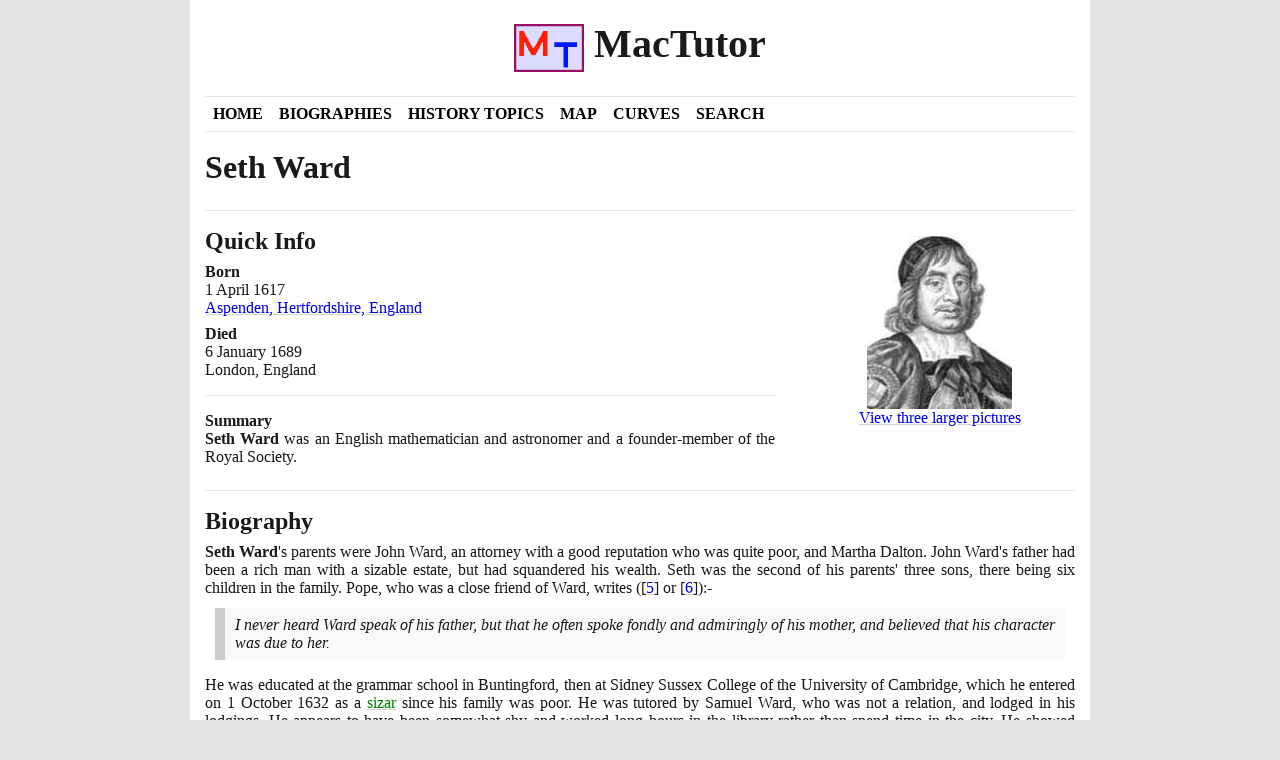

--- FILE ---
content_type: text/html
request_url: https://mathshistory.st-andrews.ac.uk/Biographies/Ward_Seth/
body_size: 9990
content:
<!DOCTYPE html>
<html lang="en">
  <head>
     
    <meta charset="utf-8" />
    <meta
      name="viewport"
      content="width=device-width, initial-scale=1, shrink-to-fit=no"
    />
    <link rel="icon" href="../../static/img/favicon.gif" />

    <title>
      Seth Ward  (1617 - 1689) - Biography - MacTutor History of Mathematics
    </title>

    <!-- Bootstrap CSS -->
    <link
      rel="stylesheet"
      href="../../static/css/bootstrap.min.css?h=8de02d92"
    />

    <!-- Custom CSS - must be in this order -->
    <link rel="stylesheet" href="../../static/css/lato.css?h=cc1e7b16" />
    <link rel="stylesheet" href="../../static/css/reset.css?h=d363f773" />
    <link rel="stylesheet" href="../../static/css/custom.css?h=af6c60f9" />
    <link rel="stylesheet" href="../../static/css/site.css?h=009079dc" />
    <link rel="stylesheet" href="../../static/css/content.css?h=469c9b2b" />
    <link
      rel="stylesheet"
      href="../../static/katex/katex.min.css?h=607b2673"
    />
    <link rel="stylesheet" href="../../static/css/tooltip.css?h=8bb1ae34" />
    <link
      rel="stylesheet"
      href="https://cdnjs.cloudflare.com/ajax/libs/font-awesome/4.7.0/css/font-awesome.min.css"
    />
    <!-- Switch design skin -->
    <link id="new-theme-style" rel="stylesheet" />

     

    <!-- opposite of noscript -->
    <noscript>
      <style>
        .nonoscript {
          display: none;
        }
      </style>
    </noscript>
    
<!-- opengraph -->
<meta property="og:title" content="Seth Ward - Biography" />
<meta property="og:description" content="Seth Ward was an English mathematician and astronomer and a founder-member of the Royal Society." />
<meta property="og:site_name" content="Maths History" />
<meta property="og:locale" content="en_GB" />
<meta property="og:url" content="https://mathshistory.st-andrews.ac.uk/Biographies/Ward_Seth/" />
 
<meta property="og:image" content="https://mathshistory.st-andrews.ac.uk/Biographies/Ward_Seth/thumbnail.jpg" />
<meta property="og:image:width" content="143" />
<meta property="og:image:height" content="180" />
<meta property="og:image:type" content="image/" />


<!-- twitter card -->
<meta name="twitter:card" content="summary" />
<meta name="twitter:site" content="Maths History" />
<meta name="twitter:title" content="Seth Ward" />
<meta name="twitter:description" content="Seth Ward was an English mathematician and astronomer and a founder-member of the Royal Society." />

<meta name="twitter:image" content="https://mathshistory.st-andrews.ac.uk/Biographies/Ward_Seth/thumbnail.jpg" />
 
  </head>

  <body>
    <div class="container">
      
      <!--noindex-->

      <!-- HEADER -->
      <header class="site-header py-3 position-relative">
        <!-- skip link for accessibility -->
        <a class="skip-link" href="#main">Skip to content</a>
        <div class="row flex-nowrap justify-content-between align-items-center">
          <div class="col pt-1">
            <a
              class="site-header-name text-decoration-none"
              href="../../"
            >
              <h1 class="site-header-name">
                <img
                  height="48"
                  src="../../static/img/logo.png"
                  alt="MacTutor logo"
                />&nbsp;MacTutor
              </h1>
            </a>
          </div>
        </div>
        <!-- <a
          href="javascript:void()"
          class="row justify-content-end small pr-4"
          id="theme-toggler"
          onclick="toggleTheme()"
        >
          <i class="fa" style="width: min-content">&#xf1fc;</i>
        </a> -->
      </header>
      <!-- END HEADER -->

      <!-- NAVIGATION -->
      <div class="container nav-bar" role="navigation">
        <div class="row nav">
          
          <a class="col-md-auto p-2" href="../../">Home</a>
          
          <a class="col-md-auto p-2" href="../">Biographies</a>
          
          <a class="col-md-auto p-2" href="../../HistTopics/">History Topics</a>
          
          <a class="col-md-auto p-2" href="../../Map/">Map</a>
          
          <a class="col-md-auto p-2" href="../../Curves/">Curves</a>
          
          <a class="col-md-auto p-2" href="../../Search/">Search</a>
          
        </div>
      </div>
      <!-- END NAVIGATION -->

      <!--endnoindex-->

      <main id="main">  
<div class="row">
  <div class="col-md-12">
    <h1>Seth Ward</h1>
  </div>
</div>

<hr />


<div class="row">
  <div class="col-md-8">
    <h3>Quick Info</h3>

    
    <dt>Born</dt>
    <dd>
      1 April 1617 <br />  <a
        href="../../Map/#Aspenden"
        target="_blank"
        > Aspenden, Hertfordshire, England </a
      > 
    </dd>
     
    <dt>Died</dt>
    <dd>
      6 January 1689 <br /> London, England
    </dd>
     
    <hr />
    <dt>Summary</dt>
    <dd><span class="markup"><strong>Seth Ward</strong> was an English mathematician and astronomer and a founder-member of the Royal Society.</span></dd>
    
  </div>

   
  <div class="col-md-4 biography-thumbnail-container">
    
    <a href="pictdisplay/" target="_blank">
      
      <img
        class="biography-thumbnail"
        src="thumbnail.jpg"
        alt="Thumbnail of Seth Ward"
      />
      
      <br />
      View three larger pictures</a
    >
    
  </div>
  
</div>


<hr />

<div class="row">
  <div class="col-md-12">
    <h3>Biography</h3>
    <span class="markup"><strong>Seth Ward</strong>'s parents were John Ward, an attorney with a good reputation who was quite poor, and Martha Dalton. John Ward's father had been a rich man with a sizable estate, but had squandered his wealth. Seth was the second of his parents' three sons, there being six children in the family. Pope, who was a close friend of Ward, writes <span class="non-italic">(</span><span><span class="non-italic">[</span><a class="reference" data-popup='&lt;span class="markup"&gt;W Pope, &lt;em&gt;The life of the right reverend father in God, Seth, lord bishop of Salisbury&lt;/em&gt; &lt;span class="non-italic"&gt;(1697)&lt;/span&gt;.&lt;/span&gt;' href="#reference-5"><span class="non-italic">5</span></a><span class="non-italic">]</span></span> or <span><span class="non-italic">[</span><a class="reference" data-popup="&lt;span class=&quot;markup&quot;&gt;W Pope, Life of Seth, Lord Bishop of Salisbury &lt;span class=&quot;non-italic&quot;&gt;(&lt;/span&gt;reprint of &lt;span&gt;&lt;span class=&quot;non-italic&quot;&gt;[&lt;/span&gt;&lt;a class=&quot;reference&quot; data-popup='&lt;span class=&quot;markup&quot;&gt;W Pope, &lt;em&gt;The life of the right reverend father in God, Seth, lord bishop of Salisbury&lt;/em&gt; &lt;span class=&quot;non-italic&quot;&gt;(1697)&lt;/span&gt;.&lt;/span&gt;' href=&quot;#reference-5&quot;&gt;&lt;span class=&quot;non-italic&quot;&gt;5&lt;/span&gt;&lt;/a&gt;&lt;span class=&quot;non-italic&quot;&gt;]&lt;/span&gt;&lt;/span&gt;&lt;span class=&quot;non-italic&quot;&gt;)&lt;/span&gt; &lt;span class=&quot;non-italic&quot;&gt;(&lt;/span&gt;Oxford, &lt;span class=&quot;non-italic&quot;&gt;1961)&lt;/span&gt;.&lt;/span&gt;" href="#reference-6"><span class="non-italic">6</span></a><span class="non-italic">]</span></span><span class="non-italic">)</span>:-
<blockquote>I never heard Ward speak of his father, but that he often spoke fondly and admiringly of his mother, and believed that his character was due to her.</blockquote>
He was educated at the grammar school in Buntingford, then at Sidney Sussex College of the University of Cambridge, which he entered on <span class="non-italic">1</span> October <span class="non-italic">1632</span> as a <a class="gllink" data-popup="../../Glossary/sizar/" href="../../Glossary/#sizar">sizar</a> since his family was poor. He was tutored by Samuel Ward, who was not a relation, and lodged in his lodgings. He appears to have been somewhat shy and worked long hours in the library rather than spend time in the city. He showed considerable promise in mathematics and he impressed John Bainbridge, the first Savilian professor of astronomy. After disputing the differences between the Julian and Gregorian calendars, he was awarded his BA in <span class="non-italic">1637</span>. In <span class="non-italic">1640</span> he was elected a fellow of Sidney Sussex College, then three years later he was appointed as a mathematics lecturer at the University of Cambridge. He went to study privately with <a class="mlink" data-popup="../Oughtred/popup/" href="../Oughtred/">William Oughtred</a>, an ordained an Episcopal minister who taught mathematics to students who came to live in his house during their period of instruction in <span class="non-italic">1643</span>. When he returned to Cambridge, Ward introduced ideas from <a class="mlink" data-popup="../Oughtred/popup/" href="../Oughtred/">Oughtred</a>'s <em>Clavis Mathematicae</em> <span class="non-italic">(1631)</span> into the syllabus there.
<br/>

<br/>
The First English Civil War began in <span class="non-italic">1642</span>, before Ward was appointed to his lectureship. The Parliamentarians opposed the Royalists and the first battle in the war took place at Edgehill in October <span class="non-italic">1642</span>. Early in <span class="non-italic">1643</span> Royalist forces were doing well and the Parliamentarians sought an alliance with the Covenanters in Scotland. This led to a document called the <em>Solemn League and Covenant</em> which promised a reformed religion in England and Scotland in return for military support from the Scots. Early in <span class="non-italic">1644</span> a Scottish army marched south to support the Parliamentarians, and in turn the English Parliament decreed that the Covenant was to be taken by every Englishman over the age of eighteen. It became a prerequisite for everyone holding office under Parliament. Ward opposed the <em>Solemn League and Covenant</em> and as a result he was removed from his fellowship and lectureship by the Parliamentarian Commissioners in <span class="non-italic">1644</span>. He left Cambridge, living with friends near London, also spending a period with <a class="mlink" data-popup="../Oughtred/popup/" href="../Oughtred/">Oughtred</a> at Albury. He then acted for several years as a tutor to the family of Ralph Freeman in Aspenden.
<br/>

<br/>
Charles I made his own alliance with the Scots in <span class="non-italic">1648</span> and the <em>Solemn League and Covenant</em>  was no longer a prerequisite. Ward was able to hold positions again and was now in favour with the Parliamentarians having signed allegiance to the Commonwealth. He was appointed to the Savilian Chair of Astronomy at Oxford in <span class="non-italic">1649</span>, a post which he held until <span class="non-italic">1661</span>. The Savilian Chair had become vacant in November of <span class="non-italic">1648</span> when Oxford was visited by representatives of Cromwell's parliamentary party with the purpose of ensuring that the scholars in post there were loyal to Parliament and they dismissed the holder of the chair <a class="mlink" data-popup="../Greaves_John/popup/" href="../Greaves_John/">John Greaves</a>. However, <a class="mlink" data-popup="../Greaves_John/popup/" href="../Greaves_John/">Greaves</a> was a friend of Ward and, before leaving office, was able to organise that Ward succeed him. The same Commissioners who dismissed <a class="mlink" data-popup="../Greaves_John/popup/" href="../Greaves_John/">Greaves</a> appointed <a class="mlink" data-popup="../Wilkins/popup/" href="../Wilkins/">John Wilkins</a> as warden of Wadham College, and <a class="mlink" data-popup="../Wilkins/popup/" href="../Wilkins/">Wilkins</a> invited Ward to live in rooms in Wadham.
<br/>

<br/>
Ward set up an observatory at Wadham and was the first person at Oxford to teach the Copernican system. He describes his activities in this area in a letter written on <span class="non-italic">27</span> February <span class="non-italic">1652</span> <span class="non-italic">(</span>see <span><span class="non-italic">[</span><a class="reference" data-popup='&lt;span class="markup"&gt;H W Robinson, An Unpublished Letter of Dr Seth Ward Relating to the Early Meetings of the Oxford Philosophical Society, &lt;em&gt;Notes and Records of the Royal Society of London&lt;/em&gt;  &lt;strong&gt;&lt;span class="non-italic"&gt;7&lt;/span&gt;&lt;/strong&gt; &lt;span class="non-italic"&gt;(1)&lt;/span&gt; &lt;span class="non-italic"&gt;(1949)&lt;/span&gt;, &lt;span class="non-italic"&gt;68&lt;/span&gt;-&lt;span class="non-italic"&gt;70&lt;/span&gt;.&lt;/span&gt;' href="#reference-10"><span class="non-italic">10</span></a><span class="non-italic">]</span></span> where Ward's old-fashioned English is preserved<span class="non-italic">)</span>:-
<blockquote>I have spent much of my time <span class="non-italic">(</span>beside my readings which excepting Xmas to have been continual since the <span class="non-italic">10</span> of October<span class="non-italic">)</span> in building a slight observatory for the matter of my profession and in procuring and fitting Telescopes and other instruments for observation so that the account I can give of those <span class="non-italic">2</span> designs, I mentioned to you, is but small yet somewhat I have done in both of them, and in that which I look on as the chief I have in Xmas time made not only a progress but an alteration to a good advantage.</blockquote>
He was a founding fellow of the <a class="aclink" href="../../Societies/RS/" rel="noreferrer" target="_blank">Royal Society</a>, elected in <span class="non-italic">1663</span>. In fact he was a member of the Oxford Philosophical Society which was a fore-runner of the <a class="aclink" href="../../Societies/RS/" rel="noreferrer" target="_blank">Royal Society</a>. Robinson writes in <span><span class="non-italic">[</span><a class="reference" data-popup='&lt;span class="markup"&gt;H W Robinson, An Unpublished Letter of Dr Seth Ward Relating to the Early Meetings of the Oxford Philosophical Society, &lt;em&gt;Notes and Records of the Royal Society of London&lt;/em&gt;  &lt;strong&gt;&lt;span class="non-italic"&gt;7&lt;/span&gt;&lt;/strong&gt; &lt;span class="non-italic"&gt;(1)&lt;/span&gt; &lt;span class="non-italic"&gt;(1949)&lt;/span&gt;, &lt;span class="non-italic"&gt;68&lt;/span&gt;-&lt;span class="non-italic"&gt;70&lt;/span&gt;.&lt;/span&gt;' href="#reference-10"><span class="non-italic">10</span></a><span class="non-italic">]</span></span>:-
<blockquote>At that time Oxford was the home of many illustrious men of science, among whom may be mentioned <a class="mlink" data-popup="../Wilkins/popup/" href="../Wilkins/">John Wilkins</a>, the Warden of Wadham; <a class="mlink" data-popup="../Boyle/popup/" href="../Boyle/">Robert Boyle</a>; Thomas Willis; Jonathan Coddard; and <a class="mlink" data-popup="../Wallis/popup/" href="../Wallis/">John Wallis</a>. These men constituted a brilliant intellectual group and they, together with Ward and others, formed the Oxford Philosophical Society. All of the above took an active interest in the formation of the <a class="aclink" href="../../Societies/RS/" rel="noreferrer" target="_blank">Royal Society</a> in <span class="non-italic">1660</span> and became original Fellows.</blockquote>
In the same letter we quoted from above <span class="non-italic">(</span>written on <span class="non-italic">27</span> February <span class="non-italic">1652)</span>, Ward describes the activities of the Oxford Philosophical Society <span><span class="non-italic">[</span><a class="reference" data-popup='&lt;span class="markup"&gt;H W Robinson, An Unpublished Letter of Dr Seth Ward Relating to the Early Meetings of the Oxford Philosophical Society, &lt;em&gt;Notes and Records of the Royal Society of London&lt;/em&gt;  &lt;strong&gt;&lt;span class="non-italic"&gt;7&lt;/span&gt;&lt;/strong&gt; &lt;span class="non-italic"&gt;(1)&lt;/span&gt; &lt;span class="non-italic"&gt;(1949)&lt;/span&gt;, &lt;span class="non-italic"&gt;68&lt;/span&gt;-&lt;span class="non-italic"&gt;70&lt;/span&gt;.&lt;/span&gt;' href="#reference-10"><span class="non-italic">10</span></a><span class="non-italic">]</span></span>:-
<blockquote>... our Club ... consists of about <span class="non-italic">30</span> persons. We have <span class="non-italic">(</span>every one taking a portion<span class="non-italic">)</span> gone over all or most of the heads of natural philosophy and applied mathematics collecting only a history of the phenomena out of such authors as we have in our library and sometimes trying experiments as we had occasion and opportunity. Our first business is to gather together such things as are already discovered and to make a book with a general index of them ....
<br/>

<br/>
We have conceived it requisite to examine all the books of our public library <span class="non-italic">(</span>every one taking his part<span class="non-italic">)</span> and to make a catalogue or index of the matters and that very particularly in philosophy, physics, mathematics and indeed in all other faculties, that so that great numbers of books may be serviceable and a man may at once see where he may find whatever is there concerning the argument he is upon, and this is our present business which we hope to dispatch this Lent.</blockquote>
The library Ward refers to in this letter is the Bodleian Library which had been founded in <span class="non-italic">1598</span>. In addition to his work in astronomy, Ward wrote several mathematical works, in particular <em>Idea trigonometriae demonstratae</em> <span class="non-italic">(1654)</span>, but he is perhaps best known for his defence of the teaching at Oxford. In <span class="non-italic">1654</span> John Webster, a chaplain in the army, published <em>Academiarum Examen</em>  in which he claimed that the universities were blindly devoted to <a class="mlink" data-popup="../Aristotle/popup/" href="../Aristotle/">Aristotle</a> but outside the universities:-
<blockquote>... some private spirits have made progress, as <a class="mlink" data-popup="../Napier/popup/" href="../Napier/">Napier</a>, <a class="mlink" data-popup="../Briggs/popup/" href="../Briggs/">Briggs</a>, <a class="mlink" data-popup="../Oughtred/popup/" href="../Oughtred/">Oughtred</a>. and some others. <span class="non-italic">[</span>However<span class="non-italic">]</span> it had lain as a fair garden unweeded or cultivated, so little have the Schools done to advance learning or promote sciences.</blockquote>
Ward, in collaboration with <a class="mlink" data-popup="../Wilkins/popup/" href="../Wilkins/">John Wilkins</a>, replied to Webster in <em>Vindiciae Academiarum</em> <span class="non-italic">(1654)</span>. They pointed out that:-
<blockquote>... natural science and all new forms of knowledge are welcomed, mathematics has been considerably advanced, chemistry and magnetism are studied, and projects are afoot for establishing a laboratory for chemical, mechanical and optical researches. Those who cry out upon the university exercises in the schools close their eyes to the work done in college halls and in tutors' chambers.
<br/>

<br/>
Arithmetic and geometry are sincerely and profoundly taught, analytical algebra, the solution and application of equations, containing the whole mystery of both those sciences, being faithfully expounded in the Schools by the Professor of Geometry, and in several Colleges by particular tutors.</blockquote>
It was not only with Webster that Ward disputed. He also disputed with <a class="mlink" data-popup="../Hobbes/popup/" href="../Hobbes/">Hobbes</a> for his attack on mathematics and the universities. His main attack was <em>In Thomae Hobbii philosophiam exercitatio epistolica</em> <span class="non-italic">(1656)</span> in which he examined <a class="mlink" data-popup="../Hobbes/popup/" href="../Hobbes/">Hobbes</a>' philosophy and theology, to which <a class="mlink" data-popup="../Hobbes/popup/" href="../Hobbes/">Hobbes</a> replied in the last of his <em>Six Lessons to the Savilian Professors of the Mathematics</em> <span class="non-italic">(1656)</span>. Pope <span class="non-italic">(</span><span><span class="non-italic">[</span><a class="reference" data-popup='&lt;span class="markup"&gt;W Pope, &lt;em&gt;The life of the right reverend father in God, Seth, lord bishop of Salisbury&lt;/em&gt; &lt;span class="non-italic"&gt;(1697)&lt;/span&gt;.&lt;/span&gt;' href="#reference-5"><span class="non-italic">5</span></a><span class="non-italic">]</span></span> or <span><span class="non-italic">[</span><a class="reference" data-popup="&lt;span class=&quot;markup&quot;&gt;W Pope, Life of Seth, Lord Bishop of Salisbury &lt;span class=&quot;non-italic&quot;&gt;(&lt;/span&gt;reprint of &lt;span&gt;&lt;span class=&quot;non-italic&quot;&gt;[&lt;/span&gt;&lt;a class=&quot;reference&quot; data-popup='&lt;span class=&quot;markup&quot;&gt;W Pope, &lt;em&gt;The life of the right reverend father in God, Seth, lord bishop of Salisbury&lt;/em&gt; &lt;span class=&quot;non-italic&quot;&gt;(1697)&lt;/span&gt;.&lt;/span&gt;' href=&quot;#reference-5&quot;&gt;&lt;span class=&quot;non-italic&quot;&gt;5&lt;/span&gt;&lt;/a&gt;&lt;span class=&quot;non-italic&quot;&gt;]&lt;/span&gt;&lt;/span&gt;&lt;span class=&quot;non-italic&quot;&gt;)&lt;/span&gt; &lt;span class=&quot;non-italic&quot;&gt;(&lt;/span&gt;Oxford, &lt;span class=&quot;non-italic&quot;&gt;1961)&lt;/span&gt;.&lt;/span&gt;" href="#reference-6"><span class="non-italic">6</span></a><span class="non-italic">]</span></span><span class="non-italic">)</span> reports that relations between <a class="mlink" data-popup="../Hobbes/popup/" href="../Hobbes/">Hobbes</a> and Ward reached such a low point that when <a class="mlink" data-popup="../Hobbes/popup/" href="../Hobbes/">Hobbes</a> was invited to visit a mutual friend he would first check whether Ward was invited before accepting.
<br/>

<br/>
On the astronomy side Ward disputed with <a class="mlink" data-popup="../Boulliau/popup/" href="../Boulliau/">Ismael Boulliau</a> in what has become known as the <a class="mlink" data-popup="../Boulliau/popup/" href="../Boulliau/">Boulliau</a>-Ward controversy over <a class="mlink" data-popup="../Kepler/popup/" href="../Kepler/">Kepler</a>'s laws. In <span class="non-italic">1645</span> <a class="mlink" data-popup="../Boulliau/popup/" href="../Boulliau/">Boulliau</a>, although accepting elliptical orbits for planets, argued strongly against <a class="mlink" data-popup="../Kepler/popup/" href="../Kepler/">Kepler</a>'s laws, claiming that the planets were self-moved and totally dismissed <a class="mlink" data-popup="../Kepler/popup/" href="../Kepler/">Kepler</a>'s mathematics as "a-geometric". He called <a class="mlink" data-popup="../Kepler/popup/" href="../Kepler/">Kepler</a> a "mediocre geometer". Ward opposed <a class="mlink" data-popup="../Boulliau/popup/" href="../Boulliau/">Boulliau</a>'s assumptions, methods and conclusions. The argument was a difficult one where accuracy of prediction, simplicity of hypothesis and physical basis of the hypothesis all played a major role. The hypothesis which gave results most closely matching observations was not necessarily physically correct.
<br/>

<br/>
Ward was awarded a divinity degree from Oxford in <span class="non-italic">1654</span>. In <span class="non-italic">1657</span> he was elected to the position of President of Jesus College, Oxford, but Cromwell preferred another and he never took up the post. In <span class="non-italic">1659</span> he was elected President of Trinity College, Oxford, and this time he took up the post. However following the Restoration of the monarchy under Charles II in <span class="non-italic">1660</span>, the previous Royalist President, was reinstated and Ward removed from the post. Already Dean of Exeter, he resigned the Savilian Chair of Astronomy at Oxford in <span class="non-italic">1661</span> in order to became Bishop of Exeter in the following year. <a class="mlink" data-popup="../Wren/popup/" href="../Wren/">Wren</a> was Ward's successor as Savilian professor at Oxford. Ward's career in the church is described by Richard John King <span><span class="non-italic">[</span><a class="reference" data-popup='&lt;span class="markup"&gt;R J King, &lt;em&gt;Handbook to the Cathedrals of England: Southern Division&lt;/em&gt; &lt;span class="non-italic"&gt;(1903)&lt;/span&gt;.&lt;/span&gt;' href="#reference-4"><span class="non-italic">4</span></a><span class="non-italic">]</span></span>:-
<blockquote>In <span class="non-italic">1662</span>, not long after the Restoration, he succeeded John Gauden to the See of Exeter. He was already Dean of that City. Very severe to Nonconformists, he was a greater benefactor to his Cathedral than any bishop since the Reformation. He first cast out the buyers and sellers who had usurped the cloister and caused the partition in the Cathedral Church to be pulled down. He repaired and beautified the building, the expenses whereof amounted to £<span class="non-italic">25</span>,<span class="non-italic">000</span>. He also bought a new "pair of organs," esteemed the best in England, which cost £<span class="non-italic">2</span>,<span class="non-italic">000</span>. Bishop Ward was translated to Salisbury in <span class="non-italic">1667</span> where he also set about repairs necessitated by the disorders of the Civil War. The Bishop's Palace, he completely restored, it having fallen into ruin. A survey of the entire Cathedral at Salisbury was made at Bishop Ward's request to Sir <a class="mlink" data-popup="../Wren/popup/" href="../Wren/">Christopher Wren</a>, principally with a view to the security of the spire. Beside other benefactions to Salisbury, he founded in it a hospital for widows of the clergy of the diocese. Bishop Ward's learning was considerable, his charity and hospitality very great. He was one of the first to assist in the establishment of the Royal Society. He died in Knightsbridge in January <span class="non-italic">1688</span>, having long since lost his faculties and therefore unaware of the great events of the Glorious Revolution during which king James II lodged in his Episcopal Palace. Bishop Ward was buried in his own Cathedral at Salisbury, where a tablet to his memory exists in the south transept.</blockquote></span>
  </div>
</div>


  
<hr />
<div class="row mt-2">
  <div class="col-md-12">
      <a
      href="../../Countries/England/"
      >Other Mathematicians born in England</a
    > <br /> <a href="poster/lived/"
      >A Poster of Seth Ward</a
    >
  </div>
</div>
  
  <hr/>
  <div class="row">
    <div class="col-md-12">
      <h3>References <span class="nonoscript">(<a href="#" id="references-toggle">show</a>)</span></h3>
    </div>
  </div>
  <div class="row" id="references-list">
    <div class="col-md-12">
      <ol name="references">
        
        <li id="reference-1"><span class="markup">Robert Alan Hatch, Seth Ward, in Thomas Hockey <span class="non-italic">(</span>ed.<span class="non-italic">)</span> <em>Biographical Encyclopedia of Astronomers</em> <span class="non-italic">(2007)</span>, <span class="non-italic">1195</span>-<span class="non-italic">1196</span>.</span></li>
        
        <li id="reference-2"><span class="markup">Biography by John Henry in <em>Dictionary of National Biography</em> <span class="non-italic">(</span>Oxford, <span class="non-italic">2004)</span>.
<br/>
See <a href="../../DNB/Ward_Seth.pdf">THIS LINK</a>.</span></li>
        
        <li id="reference-3"><span class="markup">A G Debus, <em>Science and education in the seventeenth century: the Webster-Ward debate</em> <span class="non-italic">(</span>London, <span class="non-italic">1970)</span>.</span></li>
        
        <li id="reference-4"><span class="markup">R J King, <em>Handbook to the Cathedrals of England: Southern Division</em> <span class="non-italic">(1903)</span>.</span></li>
        
        <li id="reference-5"><span class="markup">W Pope, <em>The life of the right reverend father in God, Seth, lord bishop of Salisbury</em> <span class="non-italic">(1697)</span>.</span></li>
        
        <li id="reference-6"><span class="markup">W Pope, Life of Seth, Lord Bishop of Salisbury <span class="non-italic">(</span>reprint of <span><span class="non-italic">[</span><a class="reference" data-popup='<span class="markup">W Pope, <em>The life of the right reverend father in God, Seth, lord bishop of Salisbury</em> <span class="non-italic">(1697)</span>.</span>' href="#reference-5"><span class="non-italic">5</span></a><span class="non-italic">]</span></span><span class="non-italic">)</span> <span class="non-italic">(</span>Oxford, <span class="non-italic">1961)</span>.</span></li>
        
        <li id="reference-7"><span class="markup">E A O Whiteman, <em>The episcopate of Dr Seth Ward, bishop of Exeter <span class="non-italic">(1662</span>-<span class="non-italic">1667)</span> and Salisbury <span class="non-italic">(1667</span>-<span class="non-italic">1688</span>/<span class="non-italic">9)</span>, with special reference to the ecclesiastical problems of his time</em> <span class="non-italic">[</span>DPhil dissertation<span class="non-italic">]</span> <span class="non-italic">(</span>University of Oxford, <span class="non-italic">1951)</span>.</span></li>
        
        <li id="reference-8"><span class="markup">Mathematics: John Wallis and Seth Ward; Newton, in <em>The Cambridge History of English and American Literature</em> <strong>VIII</strong> <span class="non-italic">(</span>XV. The Progress of Science<span class="non-italic">)</span> <span class="non-italic">(1907</span>-<span class="non-italic">21)</span>.</span></li>
        
        <li id="reference-9"><span class="markup">J E B Mayor, Seth Ward, <em>Notes and Queries, <span class="non-italic">2</span>nd Series</em> <strong><span class="non-italic">7</span></strong> <span class="non-italic">(1959)</span>, <span class="non-italic">269</span>- <span class="non-italic">70</span>.</span></li>
        
        <li id="reference-10"><span class="markup">H W Robinson, An Unpublished Letter of Dr Seth Ward Relating to the Early Meetings of the Oxford Philosophical Society, <em>Notes and Records of the Royal Society of London</em>  <strong><span class="non-italic">7</span></strong> <span class="non-italic">(1)</span> <span class="non-italic">(1949)</span>, <span class="non-italic">68</span>-<span class="non-italic">70</span>.</span></li>
        
        <li id="reference-11"><span class="markup">Seth Ward's Vindiciae Academiarum, in <em>The Cambridge History of English and American Literature</em> <strong>IX</strong> <span class="non-italic">(</span>XV. Education<span class="non-italic">)</span> <span class="non-italic">(1907</span>-<span class="non-italic">21)</span>.</span></li>
        
      </ol>
    </div>
  </div>
    
  <hr/>
  <div class="row">
    <div class="col-md-12">
      <h3>Additional Resources <span class="nonoscript">(<a href="#" id="additional-toggle">show</a>)</span></h3>
    </div>
  </div>

  <div class="row" id="additional-list">
    
    <div class="col-md-6">
      <p>Other pages about Seth Ward:</p>
      <ol name="additional">
        
        <li><a href="../../Extras/Aubrey_Ward/"><span class="markup">John Aubrey on Seth Ward</span></a></li>
        
        <li><a href="../../Gaz/Ward_Seth/"><span class="markup">Multiple entries in <em>The Mathematical Gazetteer of the British Isles</em>,</span></a></li>
        
      </ol>
    </div>
    

    
    <div class="col-md-6">
      <p>Other websites about Seth Ward:</p>
      <ol name="otherweb">
        
        
        <li><a href="../../DSB/Ward_Seth.pdf" target="_blank"><span class="markup">Dictionary of Scientific Biography</span></a></li>
        
        
        <li><a href="../../DNB/Ward_Seth.pdf" target="_blank"><span class="markup">Dictionary of National Biography</span></a></li>
        
        
        <li><a href="http://galileo.rice.edu/Catalog/NewFiles/ward.html" target="_blank"><span class="markup">Galileo Project</span></a></li>
        
        
        <li><a href="http://books.google.com/books?q=inauthor:Seth+Ward" target="_blank"><span class="markup">Google books</span></a></li>
        
        
        <li><a href="https://www.lindahall.org/about/news/scientist-of-the-day/seth-ward/" target="_blank"><span class="markup">Linda Hall</span></a></li>
        
      </ol>
    </div>
    
  </div>
   
<hr />
<div class="row">
  <div class="col-md-12">
    <h3>
      Honours
      <span class="nonoscript">(<a href="#" id="honours-toggle">show</a>)</span>
    </h3>
  </div>
</div>
<div class="row" id="honours-list">
  <div class="col-md-12">
    <p>Honours awarded to Seth Ward</p>
    <ol name="honours">
       <li><a href="../../Honours/Savilian/"><span class="markup">Savilian Chair of Astronomy <span class="non-italic">1649</span></span></a></li>  <li><a href="../../Honours/FRS/"><span class="markup">Fellow of the Royal Society of London <span class="non-italic">1663</span></span></a></li> 
    </ol>
  </div>
</div>
 
<hr />
<div class="row">
  <div class="col-md-12">
    <h3>
      Cross-references
      <span class="nonoscript">(<a href="#" id="xrefs-toggle">show</a>)</span>
    </h3>
  </div>
</div>
<div class="row" id="xrefs-list">
  <div class="col-md-12">
    <ol name="xrefs">
      
      <li><a href="../../Miscellaneous/Linda_Hall_links/">Other: Linda Hall Library links</a></li>
      
      <li><a href="../../Gaz/Oxford_Institutions_and_Colleges/">Other: Oxford Institutions and Colleges</a></li>
      
      <li><a href="../../Gaz/Oxford_individuals/">Other: Oxford individuals</a></li>
      
      <li><a href="../../Gaz/Oxford_professorships/">Other: Oxford professorships</a></li>
      
    </ol>
  </div>
</div>
 
<hr />
<div class="row">
  <div class="col-md-12">
    Written by <span class="markup">J J O'Connor and E F Robertson</span>  
    <br />
    Last Update July 2008
  </div>
</div>


<!-- END MAIN BODY -->

</main>

      
      <!--noindex-->

      <footer class="site-footer mt-3 pb-3 pt-3 pt-md-0">
        <div class="row">
          <div class="cr-footer col-md-4">
            DJF/JOC/EFR<br />
            <a href="../../Miscellaneous/copyright/"
              >Copyright information</a
            ><br />
            <a href="../../Miscellaneous/accessibility/"
              >Accessibility statement</a
            >
          </div>
          <div class="links-footer col-md-6">
            <a
              href="https://www.st-andrews.ac.uk/mathematics-statistics/"
              target="_blank"
              >School of Mathematics and Statistics</a
            >
            <br />
            <a href="http://www.st-andrews.ac.uk/" target="_blank"
              >University of St Andrews, Scotland</a
            >
          </div>
          <div class="col-md-2">
            <img
              src="../../static/img/st-andrews-logo.png?h=e46f195e"
              alt="University of St. Andrews logo"
            />
          </div>
        </div>
        <hr />
        <div class="row">
          <div class="col-md-12">
            If you have comments, or spot errors, we are always pleased to
            <a href="../../Miscellaneous/contact_us/">hear from you</a>.
          </div>
        </div>
      </footer>

      <!--endnoindex-->
    </div>

    
    <script src="../../static/js/popper.min.js?h=313789ca"></script>
    <script src="../../static/js/tippy-bundle.iife.min.js?h=99c14441"></script>
    <script src="../../static/js/site-popups.js?h=7ad47578"></script>
    <script src="../../static/js/foldup.js?h=0b5aeaab"></script>
    
    <script src="../../static/js/extras-popup.js?h=d0cee101"></script>
    
    <script src="../../static/js/imageMapResizer.min.js?h=319b7d80"></script>
    <script>
      imageMapResize();

      // https://blog.shhdharmen.me/toggle-light-and-dark-themes-in-bootstrap
      const LOCAL_STORAGE_KEY = 'toggle-bootstrap-theme';
      const LOCAL_META_DATA = JSON.parse(
        localStorage.getItem(LOCAL_STORAGE_KEY)
      );
      const DARK_THEME_PATH =
        'https://bootswatch.com/5/flatly/bootstrap.min.css';
      const DARK_STYLE_LINK = document.getElementById('new-theme-style');
      let isDark = LOCAL_META_DATA && LOCAL_META_DATA.isDark;

      // check if user has already selected dark theme earlier
      if (isDark) {
        enableDarkTheme();
      } else {
        disableDarkTheme();
      }

      /**
       * Apart from toggling themes, this will also store user's theme preference in local storage.
       * So when user visits next time, we can load the same theme.
       *
       */
      function toggleTheme() {
        isDark = !isDark;
        if (isDark) {
          enableDarkTheme();
        } else {
          disableDarkTheme();
        }
        const META = { isDark };
        localStorage.setItem(LOCAL_STORAGE_KEY, JSON.stringify(META));
      }

      function enableDarkTheme() {
        DARK_STYLE_LINK.setAttribute('href', DARK_THEME_PATH);
      }

      function disableDarkTheme() {
        DARK_STYLE_LINK.setAttribute('href', '');
      }
    </script>
    
  </body>
</html>


--- FILE ---
content_type: text/javascript
request_url: https://mathshistory.st-andrews.ac.uk/static/js/foldup.js?h=0b5aeaab
body_size: 383
content:
var toggleIds = ['references-toggle', 'additional-toggle', 'honours-toggle', 'xrefs-toggle']
var listIds = ['references-list', 'additional-list', 'honours-list', 'xrefs-list']

function setupToggle(toggleId, listId) {
  if (!!document.getElementById(toggleId)) {
    // do this is js so that if the browser doesn't have js enabled, it will still show
    document.getElementById(listId).style.display = 'none'
    document.getElementById(toggleId).onclick = function () {
      var current = document.getElementById(listId).style.display
      var newDisplay = document.getElementById(listId).style.display === 'none' ? 'flex' : 'none'
      var label = document.getElementById(listId).style.display === 'none' ? 'hide' : 'show'
      document.getElementById(listId).style.display = newDisplay
      document.getElementById(toggleId).innerText = label
      return false
    }
  }
}

for (var i = 0; i < toggleIds.length; i++) {
  setupToggle(toggleIds[i], listIds[i])
}
